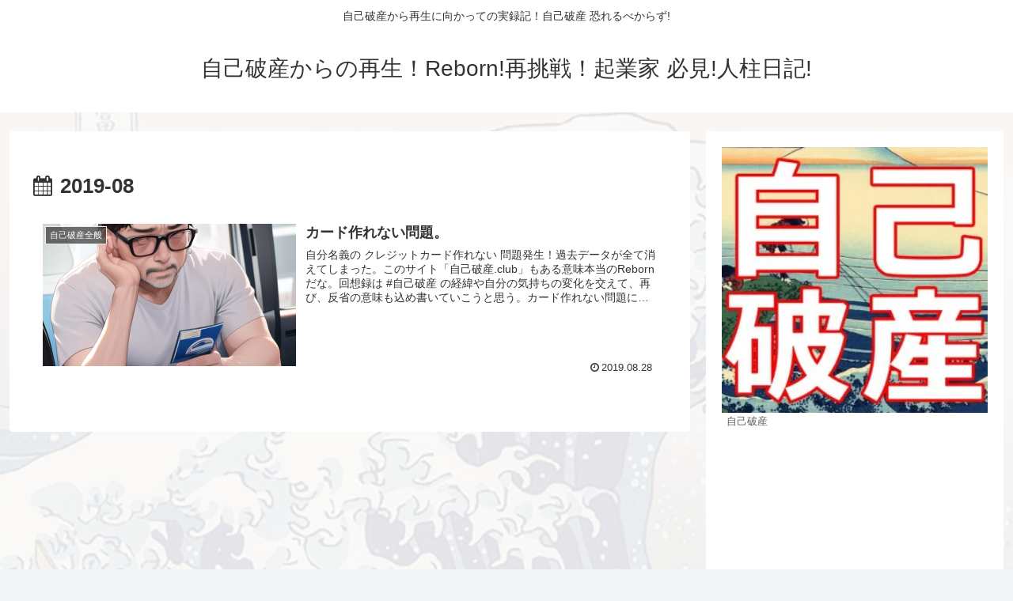

--- FILE ---
content_type: text/html; charset=utf-8
request_url: https://www.google.com/recaptcha/api2/aframe
body_size: 264
content:
<!DOCTYPE HTML><html><head><meta http-equiv="content-type" content="text/html; charset=UTF-8"></head><body><script nonce="cL6-9sSwhtG5na1HnH0AEg">/** Anti-fraud and anti-abuse applications only. See google.com/recaptcha */ try{var clients={'sodar':'https://pagead2.googlesyndication.com/pagead/sodar?'};window.addEventListener("message",function(a){try{if(a.source===window.parent){var b=JSON.parse(a.data);var c=clients[b['id']];if(c){var d=document.createElement('img');d.src=c+b['params']+'&rc='+(localStorage.getItem("rc::a")?sessionStorage.getItem("rc::b"):"");window.document.body.appendChild(d);sessionStorage.setItem("rc::e",parseInt(sessionStorage.getItem("rc::e")||0)+1);localStorage.setItem("rc::h",'1767565173277');}}}catch(b){}});window.parent.postMessage("_grecaptcha_ready", "*");}catch(b){}</script></body></html>